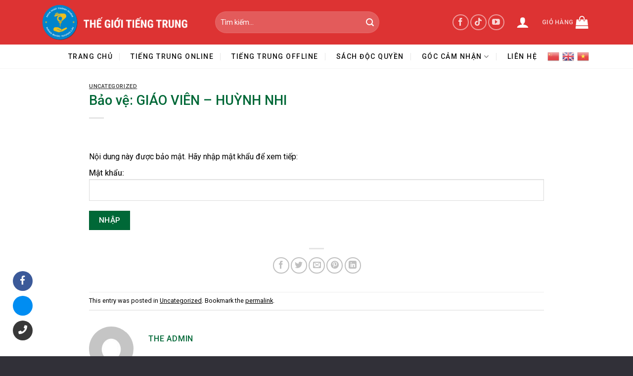

--- FILE ---
content_type: text/html; charset=UTF-8
request_url: https://thegioitiengtrung.vn/giao-vien-huynh-nhi.html
body_size: 13384
content:
<!DOCTYPE html>
<!--[if IE 9 ]> <html lang="vi" class="ie9 loading-site no-js"> <![endif]-->
<!--[if IE 8 ]> <html lang="vi" class="ie8 loading-site no-js"> <![endif]-->
<!--[if (gte IE 9)|!(IE)]><!--><html lang="vi" class="loading-site no-js"> <!--<![endif]-->
<head>
	<meta charset="UTF-8" />
	<link rel="profile" href="https://gmpg.org/xfn/11" />
	<link rel="pingback" href="https://thegioitiengtrung.vn/xmlrpc.php" />

	<script>(function(html){html.className = html.className.replace(/\bno-js\b/,'js')})(document.documentElement);</script>
<title>GIÁO VIÊN &#8211; HUỲNH NHI &#8211; THẾ GIỚI TIẾNG TRUNG</title>
<meta name='robots' content='max-image-preview:large' />
<meta name="viewport" content="width=device-width, initial-scale=1, maximum-scale=1" /><link rel='dns-prefetch' href='//fonts.googleapis.com' />
<link rel="alternate" type="application/rss+xml" title="Dòng thông tin THẾ GIỚI TIẾNG TRUNG &raquo;" href="https://thegioitiengtrung.vn/feed" />
<link rel="alternate" type="application/rss+xml" title="Dòng phản hồi THẾ GIỚI TIẾNG TRUNG &raquo;" href="https://thegioitiengtrung.vn/comments/feed" />
<script type="text/javascript">
/* <![CDATA[ */
window._wpemojiSettings = {"baseUrl":"https:\/\/s.w.org\/images\/core\/emoji\/14.0.0\/72x72\/","ext":".png","svgUrl":"https:\/\/s.w.org\/images\/core\/emoji\/14.0.0\/svg\/","svgExt":".svg","source":{"concatemoji":"https:\/\/thegioitiengtrung.vn\/wp-includes\/js\/wp-emoji-release.min.js?ver=da6082f298e80e5f660437de2bc397c7"}};
/*! This file is auto-generated */
!function(i,n){var o,s,e;function c(e){try{var t={supportTests:e,timestamp:(new Date).valueOf()};sessionStorage.setItem(o,JSON.stringify(t))}catch(e){}}function p(e,t,n){e.clearRect(0,0,e.canvas.width,e.canvas.height),e.fillText(t,0,0);var t=new Uint32Array(e.getImageData(0,0,e.canvas.width,e.canvas.height).data),r=(e.clearRect(0,0,e.canvas.width,e.canvas.height),e.fillText(n,0,0),new Uint32Array(e.getImageData(0,0,e.canvas.width,e.canvas.height).data));return t.every(function(e,t){return e===r[t]})}function u(e,t,n){switch(t){case"flag":return n(e,"\ud83c\udff3\ufe0f\u200d\u26a7\ufe0f","\ud83c\udff3\ufe0f\u200b\u26a7\ufe0f")?!1:!n(e,"\ud83c\uddfa\ud83c\uddf3","\ud83c\uddfa\u200b\ud83c\uddf3")&&!n(e,"\ud83c\udff4\udb40\udc67\udb40\udc62\udb40\udc65\udb40\udc6e\udb40\udc67\udb40\udc7f","\ud83c\udff4\u200b\udb40\udc67\u200b\udb40\udc62\u200b\udb40\udc65\u200b\udb40\udc6e\u200b\udb40\udc67\u200b\udb40\udc7f");case"emoji":return!n(e,"\ud83e\udef1\ud83c\udffb\u200d\ud83e\udef2\ud83c\udfff","\ud83e\udef1\ud83c\udffb\u200b\ud83e\udef2\ud83c\udfff")}return!1}function f(e,t,n){var r="undefined"!=typeof WorkerGlobalScope&&self instanceof WorkerGlobalScope?new OffscreenCanvas(300,150):i.createElement("canvas"),a=r.getContext("2d",{willReadFrequently:!0}),o=(a.textBaseline="top",a.font="600 32px Arial",{});return e.forEach(function(e){o[e]=t(a,e,n)}),o}function t(e){var t=i.createElement("script");t.src=e,t.defer=!0,i.head.appendChild(t)}"undefined"!=typeof Promise&&(o="wpEmojiSettingsSupports",s=["flag","emoji"],n.supports={everything:!0,everythingExceptFlag:!0},e=new Promise(function(e){i.addEventListener("DOMContentLoaded",e,{once:!0})}),new Promise(function(t){var n=function(){try{var e=JSON.parse(sessionStorage.getItem(o));if("object"==typeof e&&"number"==typeof e.timestamp&&(new Date).valueOf()<e.timestamp+604800&&"object"==typeof e.supportTests)return e.supportTests}catch(e){}return null}();if(!n){if("undefined"!=typeof Worker&&"undefined"!=typeof OffscreenCanvas&&"undefined"!=typeof URL&&URL.createObjectURL&&"undefined"!=typeof Blob)try{var e="postMessage("+f.toString()+"("+[JSON.stringify(s),u.toString(),p.toString()].join(",")+"));",r=new Blob([e],{type:"text/javascript"}),a=new Worker(URL.createObjectURL(r),{name:"wpTestEmojiSupports"});return void(a.onmessage=function(e){c(n=e.data),a.terminate(),t(n)})}catch(e){}c(n=f(s,u,p))}t(n)}).then(function(e){for(var t in e)n.supports[t]=e[t],n.supports.everything=n.supports.everything&&n.supports[t],"flag"!==t&&(n.supports.everythingExceptFlag=n.supports.everythingExceptFlag&&n.supports[t]);n.supports.everythingExceptFlag=n.supports.everythingExceptFlag&&!n.supports.flag,n.DOMReady=!1,n.readyCallback=function(){n.DOMReady=!0}}).then(function(){return e}).then(function(){var e;n.supports.everything||(n.readyCallback(),(e=n.source||{}).concatemoji?t(e.concatemoji):e.wpemoji&&e.twemoji&&(t(e.twemoji),t(e.wpemoji)))}))}((window,document),window._wpemojiSettings);
/* ]]> */
</script>
<style id='wp-emoji-styles-inline-css' type='text/css'>

	img.wp-smiley, img.emoji {
		display: inline !important;
		border: none !important;
		box-shadow: none !important;
		height: 1em !important;
		width: 1em !important;
		margin: 0 0.07em !important;
		vertical-align: -0.1em !important;
		background: none !important;
		padding: 0 !important;
	}
</style>
<link rel='stylesheet' id='wp-block-library-css' href='https://thegioitiengtrung.vn/wp-includes/css/dist/block-library/style.min.css?ver=da6082f298e80e5f660437de2bc397c7' type='text/css' media='all' />
<link rel='stylesheet' id='wc-block-style-css' href='https://thegioitiengtrung.vn/wp-content/plugins/woocommerce/packages/woocommerce-blocks/build/style.css?ver=2.3.0' type='text/css' media='all' />
<style id='classic-theme-styles-inline-css' type='text/css'>
/*! This file is auto-generated */
.wp-block-button__link{color:#fff;background-color:#32373c;border-radius:9999px;box-shadow:none;text-decoration:none;padding:calc(.667em + 2px) calc(1.333em + 2px);font-size:1.125em}.wp-block-file__button{background:#32373c;color:#fff;text-decoration:none}
</style>
<style id='global-styles-inline-css' type='text/css'>
body{--wp--preset--color--black: #000000;--wp--preset--color--cyan-bluish-gray: #abb8c3;--wp--preset--color--white: #ffffff;--wp--preset--color--pale-pink: #f78da7;--wp--preset--color--vivid-red: #cf2e2e;--wp--preset--color--luminous-vivid-orange: #ff6900;--wp--preset--color--luminous-vivid-amber: #fcb900;--wp--preset--color--light-green-cyan: #7bdcb5;--wp--preset--color--vivid-green-cyan: #00d084;--wp--preset--color--pale-cyan-blue: #8ed1fc;--wp--preset--color--vivid-cyan-blue: #0693e3;--wp--preset--color--vivid-purple: #9b51e0;--wp--preset--gradient--vivid-cyan-blue-to-vivid-purple: linear-gradient(135deg,rgba(6,147,227,1) 0%,rgb(155,81,224) 100%);--wp--preset--gradient--light-green-cyan-to-vivid-green-cyan: linear-gradient(135deg,rgb(122,220,180) 0%,rgb(0,208,130) 100%);--wp--preset--gradient--luminous-vivid-amber-to-luminous-vivid-orange: linear-gradient(135deg,rgba(252,185,0,1) 0%,rgba(255,105,0,1) 100%);--wp--preset--gradient--luminous-vivid-orange-to-vivid-red: linear-gradient(135deg,rgba(255,105,0,1) 0%,rgb(207,46,46) 100%);--wp--preset--gradient--very-light-gray-to-cyan-bluish-gray: linear-gradient(135deg,rgb(238,238,238) 0%,rgb(169,184,195) 100%);--wp--preset--gradient--cool-to-warm-spectrum: linear-gradient(135deg,rgb(74,234,220) 0%,rgb(151,120,209) 20%,rgb(207,42,186) 40%,rgb(238,44,130) 60%,rgb(251,105,98) 80%,rgb(254,248,76) 100%);--wp--preset--gradient--blush-light-purple: linear-gradient(135deg,rgb(255,206,236) 0%,rgb(152,150,240) 100%);--wp--preset--gradient--blush-bordeaux: linear-gradient(135deg,rgb(254,205,165) 0%,rgb(254,45,45) 50%,rgb(107,0,62) 100%);--wp--preset--gradient--luminous-dusk: linear-gradient(135deg,rgb(255,203,112) 0%,rgb(199,81,192) 50%,rgb(65,88,208) 100%);--wp--preset--gradient--pale-ocean: linear-gradient(135deg,rgb(255,245,203) 0%,rgb(182,227,212) 50%,rgb(51,167,181) 100%);--wp--preset--gradient--electric-grass: linear-gradient(135deg,rgb(202,248,128) 0%,rgb(113,206,126) 100%);--wp--preset--gradient--midnight: linear-gradient(135deg,rgb(2,3,129) 0%,rgb(40,116,252) 100%);--wp--preset--font-size--small: 13px;--wp--preset--font-size--medium: 20px;--wp--preset--font-size--large: 36px;--wp--preset--font-size--x-large: 42px;--wp--preset--spacing--20: 0.44rem;--wp--preset--spacing--30: 0.67rem;--wp--preset--spacing--40: 1rem;--wp--preset--spacing--50: 1.5rem;--wp--preset--spacing--60: 2.25rem;--wp--preset--spacing--70: 3.38rem;--wp--preset--spacing--80: 5.06rem;--wp--preset--shadow--natural: 6px 6px 9px rgba(0, 0, 0, 0.2);--wp--preset--shadow--deep: 12px 12px 50px rgba(0, 0, 0, 0.4);--wp--preset--shadow--sharp: 6px 6px 0px rgba(0, 0, 0, 0.2);--wp--preset--shadow--outlined: 6px 6px 0px -3px rgba(255, 255, 255, 1), 6px 6px rgba(0, 0, 0, 1);--wp--preset--shadow--crisp: 6px 6px 0px rgba(0, 0, 0, 1);}:where(.is-layout-flex){gap: 0.5em;}:where(.is-layout-grid){gap: 0.5em;}body .is-layout-flow > .alignleft{float: left;margin-inline-start: 0;margin-inline-end: 2em;}body .is-layout-flow > .alignright{float: right;margin-inline-start: 2em;margin-inline-end: 0;}body .is-layout-flow > .aligncenter{margin-left: auto !important;margin-right: auto !important;}body .is-layout-constrained > .alignleft{float: left;margin-inline-start: 0;margin-inline-end: 2em;}body .is-layout-constrained > .alignright{float: right;margin-inline-start: 2em;margin-inline-end: 0;}body .is-layout-constrained > .aligncenter{margin-left: auto !important;margin-right: auto !important;}body .is-layout-constrained > :where(:not(.alignleft):not(.alignright):not(.alignfull)){max-width: var(--wp--style--global--content-size);margin-left: auto !important;margin-right: auto !important;}body .is-layout-constrained > .alignwide{max-width: var(--wp--style--global--wide-size);}body .is-layout-flex{display: flex;}body .is-layout-flex{flex-wrap: wrap;align-items: center;}body .is-layout-flex > *{margin: 0;}body .is-layout-grid{display: grid;}body .is-layout-grid > *{margin: 0;}:where(.wp-block-columns.is-layout-flex){gap: 2em;}:where(.wp-block-columns.is-layout-grid){gap: 2em;}:where(.wp-block-post-template.is-layout-flex){gap: 1.25em;}:where(.wp-block-post-template.is-layout-grid){gap: 1.25em;}.has-black-color{color: var(--wp--preset--color--black) !important;}.has-cyan-bluish-gray-color{color: var(--wp--preset--color--cyan-bluish-gray) !important;}.has-white-color{color: var(--wp--preset--color--white) !important;}.has-pale-pink-color{color: var(--wp--preset--color--pale-pink) !important;}.has-vivid-red-color{color: var(--wp--preset--color--vivid-red) !important;}.has-luminous-vivid-orange-color{color: var(--wp--preset--color--luminous-vivid-orange) !important;}.has-luminous-vivid-amber-color{color: var(--wp--preset--color--luminous-vivid-amber) !important;}.has-light-green-cyan-color{color: var(--wp--preset--color--light-green-cyan) !important;}.has-vivid-green-cyan-color{color: var(--wp--preset--color--vivid-green-cyan) !important;}.has-pale-cyan-blue-color{color: var(--wp--preset--color--pale-cyan-blue) !important;}.has-vivid-cyan-blue-color{color: var(--wp--preset--color--vivid-cyan-blue) !important;}.has-vivid-purple-color{color: var(--wp--preset--color--vivid-purple) !important;}.has-black-background-color{background-color: var(--wp--preset--color--black) !important;}.has-cyan-bluish-gray-background-color{background-color: var(--wp--preset--color--cyan-bluish-gray) !important;}.has-white-background-color{background-color: var(--wp--preset--color--white) !important;}.has-pale-pink-background-color{background-color: var(--wp--preset--color--pale-pink) !important;}.has-vivid-red-background-color{background-color: var(--wp--preset--color--vivid-red) !important;}.has-luminous-vivid-orange-background-color{background-color: var(--wp--preset--color--luminous-vivid-orange) !important;}.has-luminous-vivid-amber-background-color{background-color: var(--wp--preset--color--luminous-vivid-amber) !important;}.has-light-green-cyan-background-color{background-color: var(--wp--preset--color--light-green-cyan) !important;}.has-vivid-green-cyan-background-color{background-color: var(--wp--preset--color--vivid-green-cyan) !important;}.has-pale-cyan-blue-background-color{background-color: var(--wp--preset--color--pale-cyan-blue) !important;}.has-vivid-cyan-blue-background-color{background-color: var(--wp--preset--color--vivid-cyan-blue) !important;}.has-vivid-purple-background-color{background-color: var(--wp--preset--color--vivid-purple) !important;}.has-black-border-color{border-color: var(--wp--preset--color--black) !important;}.has-cyan-bluish-gray-border-color{border-color: var(--wp--preset--color--cyan-bluish-gray) !important;}.has-white-border-color{border-color: var(--wp--preset--color--white) !important;}.has-pale-pink-border-color{border-color: var(--wp--preset--color--pale-pink) !important;}.has-vivid-red-border-color{border-color: var(--wp--preset--color--vivid-red) !important;}.has-luminous-vivid-orange-border-color{border-color: var(--wp--preset--color--luminous-vivid-orange) !important;}.has-luminous-vivid-amber-border-color{border-color: var(--wp--preset--color--luminous-vivid-amber) !important;}.has-light-green-cyan-border-color{border-color: var(--wp--preset--color--light-green-cyan) !important;}.has-vivid-green-cyan-border-color{border-color: var(--wp--preset--color--vivid-green-cyan) !important;}.has-pale-cyan-blue-border-color{border-color: var(--wp--preset--color--pale-cyan-blue) !important;}.has-vivid-cyan-blue-border-color{border-color: var(--wp--preset--color--vivid-cyan-blue) !important;}.has-vivid-purple-border-color{border-color: var(--wp--preset--color--vivid-purple) !important;}.has-vivid-cyan-blue-to-vivid-purple-gradient-background{background: var(--wp--preset--gradient--vivid-cyan-blue-to-vivid-purple) !important;}.has-light-green-cyan-to-vivid-green-cyan-gradient-background{background: var(--wp--preset--gradient--light-green-cyan-to-vivid-green-cyan) !important;}.has-luminous-vivid-amber-to-luminous-vivid-orange-gradient-background{background: var(--wp--preset--gradient--luminous-vivid-amber-to-luminous-vivid-orange) !important;}.has-luminous-vivid-orange-to-vivid-red-gradient-background{background: var(--wp--preset--gradient--luminous-vivid-orange-to-vivid-red) !important;}.has-very-light-gray-to-cyan-bluish-gray-gradient-background{background: var(--wp--preset--gradient--very-light-gray-to-cyan-bluish-gray) !important;}.has-cool-to-warm-spectrum-gradient-background{background: var(--wp--preset--gradient--cool-to-warm-spectrum) !important;}.has-blush-light-purple-gradient-background{background: var(--wp--preset--gradient--blush-light-purple) !important;}.has-blush-bordeaux-gradient-background{background: var(--wp--preset--gradient--blush-bordeaux) !important;}.has-luminous-dusk-gradient-background{background: var(--wp--preset--gradient--luminous-dusk) !important;}.has-pale-ocean-gradient-background{background: var(--wp--preset--gradient--pale-ocean) !important;}.has-electric-grass-gradient-background{background: var(--wp--preset--gradient--electric-grass) !important;}.has-midnight-gradient-background{background: var(--wp--preset--gradient--midnight) !important;}.has-small-font-size{font-size: var(--wp--preset--font-size--small) !important;}.has-medium-font-size{font-size: var(--wp--preset--font-size--medium) !important;}.has-large-font-size{font-size: var(--wp--preset--font-size--large) !important;}.has-x-large-font-size{font-size: var(--wp--preset--font-size--x-large) !important;}
.wp-block-navigation a:where(:not(.wp-element-button)){color: inherit;}
:where(.wp-block-post-template.is-layout-flex){gap: 1.25em;}:where(.wp-block-post-template.is-layout-grid){gap: 1.25em;}
:where(.wp-block-columns.is-layout-flex){gap: 2em;}:where(.wp-block-columns.is-layout-grid){gap: 2em;}
.wp-block-pullquote{font-size: 1.5em;line-height: 1.6;}
</style>
<link rel='stylesheet' id='contact-form-7-css' href='https://thegioitiengtrung.vn/wp-content/plugins/contact-form-7/includes/css/styles.css?ver=5.9.4' type='text/css' media='all' />
<style id='woocommerce-inline-inline-css' type='text/css'>
.woocommerce form .form-row .required { visibility: visible; }
</style>
<link rel='stylesheet' id='flatsome-icons-css' href='https://thegioitiengtrung.vn/wp-content/themes/flatsome/assets/css/fl-icons.css?ver=3.12' type='text/css' media='all' />
<link rel='stylesheet' id='flatsome-main-css' href='https://thegioitiengtrung.vn/wp-content/themes/flatsome/assets/css/flatsome.css?ver=3.13.3' type='text/css' media='all' />
<link rel='stylesheet' id='flatsome-shop-css' href='https://thegioitiengtrung.vn/wp-content/themes/flatsome/assets/css/flatsome-shop.css?ver=3.13.3' type='text/css' media='all' />
<link rel='stylesheet' id='flatsome-style-css' href='https://thegioitiengtrung.vn/wp-content/themes/flatsome-child/style.css?ver=3.0' type='text/css' media='all' />
<link rel='stylesheet' id='flatsome-googlefonts-css' href='//fonts.googleapis.com/css?family=Roboto%3Aregular%2C500%2Cregular%2C500%7CDancing+Script%3Aregular%2Cregular&#038;display=swap&#038;ver=3.9' type='text/css' media='all' />
<script type="text/javascript" src="https://thegioitiengtrung.vn/wp-includes/js/jquery/jquery.min.js?ver=3.7.1" id="jquery-core-js"></script>
<script type="text/javascript" src="https://thegioitiengtrung.vn/wp-includes/js/jquery/jquery-migrate.min.js?ver=3.4.1" id="jquery-migrate-js"></script>
<link rel="https://api.w.org/" href="https://thegioitiengtrung.vn/wp-json/" /><link rel="alternate" type="application/json" href="https://thegioitiengtrung.vn/wp-json/wp/v2/posts/3320" /><link rel="canonical" href="https://thegioitiengtrung.vn/giao-vien-huynh-nhi.html" />
<link rel="alternate" type="application/json+oembed" href="https://thegioitiengtrung.vn/wp-json/oembed/1.0/embed?url=https%3A%2F%2Fthegioitiengtrung.vn%2Fgiao-vien-huynh-nhi.html" />
<link rel="alternate" type="text/xml+oembed" href="https://thegioitiengtrung.vn/wp-json/oembed/1.0/embed?url=https%3A%2F%2Fthegioitiengtrung.vn%2Fgiao-vien-huynh-nhi.html&#038;format=xml" />
<style>.bg{opacity: 0; transition: opacity 1s; -webkit-transition: opacity 1s;} .bg-loaded{opacity: 1;}</style><!--[if IE]><link rel="stylesheet" type="text/css" href="https://thegioitiengtrung.vn/wp-content/themes/flatsome/assets/css/ie-fallback.css"><script src="//cdnjs.cloudflare.com/ajax/libs/html5shiv/3.6.1/html5shiv.js"></script><script>var head = document.getElementsByTagName('head')[0],style = document.createElement('style');style.type = 'text/css';style.styleSheet.cssText = ':before,:after{content:none !important';head.appendChild(style);setTimeout(function(){head.removeChild(style);}, 0);</script><script src="https://thegioitiengtrung.vn/wp-content/themes/flatsome/assets/libs/ie-flexibility.js"></script><![endif]-->	<noscript><style>.woocommerce-product-gallery{ opacity: 1 !important; }</style></noscript>
	<style id="custom-css" type="text/css">:root {--primary-color: #006837;}.full-width .ubermenu-nav, .container, .row{max-width: 1140px}.row.row-collapse{max-width: 1110px}.row.row-small{max-width: 1132.5px}.row.row-large{max-width: 1170px}.header-main{height: 90px}#logo img{max-height: 90px}#logo{width:300px;}.header-bottom{min-height: 45px}.header-top{min-height: 20px}.transparent .header-main{height: 30px}.transparent #logo img{max-height: 30px}.has-transparent + .page-title:first-of-type,.has-transparent + #main > .page-title,.has-transparent + #main > div > .page-title,.has-transparent + #main .page-header-wrapper:first-of-type .page-title{padding-top: 80px;}.header.show-on-scroll,.stuck .header-main{height:70px!important}.stuck #logo img{max-height: 70px!important}.search-form{ width: 70%;}.header-bg-color, .header-wrapper {background-color: #dd3333}.header-bottom {background-color: #ffffff}.stuck .header-main .nav > li > a{line-height: 50px }.header-bottom-nav > li > a{line-height: 28px }@media (max-width: 549px) {.header-main{height: 70px}#logo img{max-height: 70px}}.nav-dropdown-has-arrow.nav-dropdown-has-border li.has-dropdown:before{border-bottom-color: #FFFFFF;}.nav .nav-dropdown{border-color: #FFFFFF }.nav-dropdown{font-size:100%}.header-top{background-color:rgba(94,94,94,0.42)!important;}/* Color */.accordion-title.active, .has-icon-bg .icon .icon-inner,.logo a, .primary.is-underline, .primary.is-link, .badge-outline .badge-inner, .nav-outline > li.active> a,.nav-outline >li.active > a, .cart-icon strong,[data-color='primary'], .is-outline.primary{color: #006837;}/* Color !important */[data-text-color="primary"]{color: #006837!important;}/* Background Color */[data-text-bg="primary"]{background-color: #006837;}/* Background */.scroll-to-bullets a,.featured-title, .label-new.menu-item > a:after, .nav-pagination > li > .current,.nav-pagination > li > span:hover,.nav-pagination > li > a:hover,.has-hover:hover .badge-outline .badge-inner,button[type="submit"], .button.wc-forward:not(.checkout):not(.checkout-button), .button.submit-button, .button.primary:not(.is-outline),.featured-table .title,.is-outline:hover, .has-icon:hover .icon-label,.nav-dropdown-bold .nav-column li > a:hover, .nav-dropdown.nav-dropdown-bold > li > a:hover, .nav-dropdown-bold.dark .nav-column li > a:hover, .nav-dropdown.nav-dropdown-bold.dark > li > a:hover, .is-outline:hover, .tagcloud a:hover,.grid-tools a, input[type='submit']:not(.is-form), .box-badge:hover .box-text, input.button.alt,.nav-box > li > a:hover,.nav-box > li.active > a,.nav-pills > li.active > a ,.current-dropdown .cart-icon strong, .cart-icon:hover strong, .nav-line-bottom > li > a:before, .nav-line-grow > li > a:before, .nav-line > li > a:before,.banner, .header-top, .slider-nav-circle .flickity-prev-next-button:hover svg, .slider-nav-circle .flickity-prev-next-button:hover .arrow, .primary.is-outline:hover, .button.primary:not(.is-outline), input[type='submit'].primary, input[type='submit'].primary, input[type='reset'].button, input[type='button'].primary, .badge-inner{background-color: #006837;}/* Border */.nav-vertical.nav-tabs > li.active > a,.scroll-to-bullets a.active,.nav-pagination > li > .current,.nav-pagination > li > span:hover,.nav-pagination > li > a:hover,.has-hover:hover .badge-outline .badge-inner,.accordion-title.active,.featured-table,.is-outline:hover, .tagcloud a:hover,blockquote, .has-border, .cart-icon strong:after,.cart-icon strong,.blockUI:before, .processing:before,.loading-spin, .slider-nav-circle .flickity-prev-next-button:hover svg, .slider-nav-circle .flickity-prev-next-button:hover .arrow, .primary.is-outline:hover{border-color: #006837}.nav-tabs > li.active > a{border-top-color: #006837}.widget_shopping_cart_content .blockUI.blockOverlay:before { border-left-color: #006837 }.woocommerce-checkout-review-order .blockUI.blockOverlay:before { border-left-color: #006837 }/* Fill */.slider .flickity-prev-next-button:hover svg,.slider .flickity-prev-next-button:hover .arrow{fill: #006837;}/* Background Color */[data-icon-label]:after, .secondary.is-underline:hover,.secondary.is-outline:hover,.icon-label,.button.secondary:not(.is-outline),.button.alt:not(.is-outline), .badge-inner.on-sale, .button.checkout, .single_add_to_cart_button, .current .breadcrumb-step{ background-color:#006837; }[data-text-bg="secondary"]{background-color: #006837;}/* Color */.secondary.is-underline,.secondary.is-link, .secondary.is-outline,.stars a.active, .star-rating:before, .woocommerce-page .star-rating:before,.star-rating span:before, .color-secondary{color: #006837}/* Color !important */[data-text-color="secondary"]{color: #006837!important;}/* Border */.secondary.is-outline:hover{border-color:#006837}.success.is-underline:hover,.success.is-outline:hover,.success{background-color: #006837}.success-color, .success.is-link, .success.is-outline{color: #006837;}.success-border{border-color: #006837!important;}/* Color !important */[data-text-color="success"]{color: #006837!important;}/* Background Color */[data-text-bg="success"]{background-color: #006837;}@media screen and (max-width: 549px){body{font-size: 100%;}}body{font-family:"Roboto", sans-serif}body{font-weight: 0}body{color: #000000}.nav > li > a {font-family:"Roboto", sans-serif;}.mobile-sidebar-levels-2 .nav > li > ul > li > a {font-family:"Roboto", sans-serif;}.nav > li > a {font-weight: 500;}.mobile-sidebar-levels-2 .nav > li > ul > li > a {font-weight: 500;}h1,h2,h3,h4,h5,h6,.heading-font, .off-canvas-center .nav-sidebar.nav-vertical > li > a{font-family: "Roboto", sans-serif;}h1,h2,h3,h4,h5,h6,.heading-font,.banner h1,.banner h2{font-weight: 500;}h1,h2,h3,h4,h5,h6,.heading-font{color: #006837;}.alt-font{font-family: "Dancing Script", sans-serif;}.alt-font{font-weight: 0!important;}.header:not(.transparent) .header-bottom-nav.nav > li > a{color: #111111;}.header:not(.transparent) .header-bottom-nav.nav > li > a:hover,.header:not(.transparent) .header-bottom-nav.nav > li.active > a,.header:not(.transparent) .header-bottom-nav.nav > li.current > a,.header:not(.transparent) .header-bottom-nav.nav > li > a.active,.header:not(.transparent) .header-bottom-nav.nav > li > a.current{color: #000000;}.header-bottom-nav.nav-line-bottom > li > a:before,.header-bottom-nav.nav-line-grow > li > a:before,.header-bottom-nav.nav-line > li > a:before,.header-bottom-nav.nav-box > li > a:hover,.header-bottom-nav.nav-box > li.active > a,.header-bottom-nav.nav-pills > li > a:hover,.header-bottom-nav.nav-pills > li.active > a{color:#FFF!important;background-color: #000000;}a{color: #000000;}a:hover{color: #000000;}.tagcloud a:hover{border-color: #000000;background-color: #000000;}.widget a{color: #000000;}.widget a:hover{color: #000000;}.widget .tagcloud a:hover{border-color: #000000; background-color: #000000;}@media screen and (min-width: 550px){.products .box-vertical .box-image{min-width: 300px!important;width: 300px!important;}}.header-main .social-icons,.header-main .cart-icon strong,.header-main .menu-title,.header-main .header-button > .button.is-outline,.header-main .nav > li > a > i:not(.icon-angle-down){color: #ffffff!important;}.header-main .header-button > .button.is-outline,.header-main .cart-icon strong:after,.header-main .cart-icon strong{border-color: #ffffff!important;}.header-main .header-button > .button:not(.is-outline){background-color: #ffffff!important;}.header-main .current-dropdown .cart-icon strong,.header-main .header-button > .button:hover,.header-main .header-button > .button:hover i,.header-main .header-button > .button:hover span{color:#FFF!important;}.header-main .menu-title:hover,.header-main .social-icons a:hover,.header-main .header-button > .button.is-outline:hover,.header-main .nav > li > a:hover > i:not(.icon-angle-down){color: #ffffff!important;}.header-main .current-dropdown .cart-icon strong,.header-main .header-button > .button:hover{background-color: #ffffff!important;}.header-main .current-dropdown .cart-icon strong:after,.header-main .current-dropdown .cart-icon strong,.header-main .header-button > .button:hover{border-color: #ffffff!important;}.footer-1{background-color: #5b5b5b}.footer-2{background-color: #5b5b5b}.absolute-footer, html{background-color: #313038}.label-new.menu-item > a:after{content:"New";}.label-hot.menu-item > a:after{content:"Hot";}.label-sale.menu-item > a:after{content:"Sale";}.label-popular.menu-item > a:after{content:"Popular";}</style>	<link rel="stylesheet" href="https://use.fontawesome.com/releases/v5.7.2/css/all.css">
</head>

<body data-rsssl=1 class="post-template-default single single-post postid-3320 single-format-standard theme-flatsome woocommerce-no-js lightbox nav-dropdown-has-arrow nav-dropdown-has-shadow nav-dropdown-has-border">


<a class="skip-link screen-reader-text" href="#main">Skip to content</a>

<div id="wrapper">

	
	<header id="header" class="header has-sticky sticky-jump">
		<div class="header-wrapper">
			<div id="masthead" class="header-main nav-dark">
      <div class="header-inner flex-row container logo-left medium-logo-center" role="navigation">

          <!-- Logo -->
          <div id="logo" class="flex-col logo">
            <!-- Header logo -->
<a href="https://thegioitiengtrung.vn/" title="THẾ GIỚI TIẾNG TRUNG - CHUYÊN DẠY TIẾNG TRUNG" rel="home">
    <img width="300" height="90" src="https://www.thegioitiengtrung.vn/wp-content/uploads/2023/02/logo-new.png" class="header_logo header-logo" alt="THẾ GIỚI TIẾNG TRUNG"/><img  width="300" height="90" src="https://www.thegioitiengtrung.vn/wp-content/uploads/2023/02/logo-new.png" class="header-logo-dark" alt="THẾ GIỚI TIẾNG TRUNG"/></a>
          </div>

          <!-- Mobile Left Elements -->
          <div class="flex-col show-for-medium flex-left">
            <ul class="mobile-nav nav nav-left ">
              <li class="nav-icon has-icon">
  		<a href="#" data-open="#main-menu" data-pos="left" data-bg="main-menu-overlay" data-color="" class="is-small" aria-label="Menu" aria-controls="main-menu" aria-expanded="false">
		
		  <i class="icon-menu" ></i>
		  		</a>
	</li>            </ul>
          </div>

          <!-- Left Elements -->
          <div class="flex-col hide-for-medium flex-left
            flex-grow">
            <ul class="header-nav header-nav-main nav nav-left  nav-spacing-large nav-uppercase" >
              <li class="header-search-form search-form html relative has-icon">
	<div class="header-search-form-wrapper">
		<div class="searchform-wrapper ux-search-box relative form-flat is-normal"><form role="search" method="get" class="searchform" action="https://thegioitiengtrung.vn/">
	<div class="flex-row relative">
						<div class="flex-col flex-grow">
			<label class="screen-reader-text" for="woocommerce-product-search-field-0">Tìm kiếm:</label>
			<input type="search" id="woocommerce-product-search-field-0" class="search-field mb-0" placeholder="Tìm kiếm&hellip;" value="" name="s" />
			<input type="hidden" name="post_type" value="product" />
					</div>
		<div class="flex-col">
			<button type="submit" value="Tìm kiếm" class="ux-search-submit submit-button secondary button icon mb-0" aria-label="Submit">
				<i class="icon-search" ></i>			</button>
		</div>
	</div>
	<div class="live-search-results text-left z-top"></div>
</form>
</div>	</div>
</li>            </ul>
          </div>

          <!-- Right Elements -->
          <div class="flex-col hide-for-medium flex-right">
            <ul class="header-nav header-nav-main nav nav-right  nav-spacing-large nav-uppercase">
              <li class="html header-social-icons ml-0">
	<div class="social-icons follow-icons" ><a href="https://www.facebook.com/tiengtrungonlinekhongkho.hovantan" target="_blank" data-label="Facebook"  rel="noopener noreferrer nofollow" class="icon button circle is-outline facebook tooltip" title="Follow on Facebook"><i class="icon-facebook" ></i></a><a href="https://tiktok.com/@hoanguthanhnhan" target="_blank" rel="noopener noreferrer nofollow" data-label="TikTok" class="icon button circle is-outline tiktok tooltip" title="Follow on TikTok"><i class="icon-tiktok" ></i></a><a href="https://www.youtube.com/channel/UCqb6ioIa-JZCpcsMbUl228w/videos?view_as=subscriber" target="_blank" rel="noopener noreferrer nofollow" data-label="YouTube" class="icon button circle is-outline  youtube tooltip" title="Follow on YouTube"><i class="icon-youtube" ></i></a></div></li><li class="account-item has-icon
    "
>

<a href="https://thegioitiengtrung.vn/dtnvtv"
    class="nav-top-link nav-top-not-logged-in is-small"
    data-open="#login-form-popup"  >
  <i class="icon-user" ></i>
</a>



</li>
<li class="cart-item has-icon has-dropdown">

<a href="https://thegioitiengtrung.vn/gio-hang" title="Giỏ hàng" class="header-cart-link is-small">


<span class="header-cart-title">
   Giỏ hàng     </span>

    <i class="icon-shopping-bag"
    data-icon-label="0">
  </i>
  </a>

 <ul class="nav-dropdown nav-dropdown-default dropdown-uppercase">
    <li class="html widget_shopping_cart">
      <div class="widget_shopping_cart_content">
        

	<p class="woocommerce-mini-cart__empty-message">Chưa có sản phẩm trong giỏ hàng.</p>


      </div>
    </li>
     </ul>

</li>
            </ul>
          </div>

          <!-- Mobile Right Elements -->
          <div class="flex-col show-for-medium flex-right">
            <ul class="mobile-nav nav nav-right ">
              <li class="cart-item has-icon">

      <a href="https://thegioitiengtrung.vn/gio-hang" class="header-cart-link off-canvas-toggle nav-top-link is-small" data-open="#cart-popup" data-class="off-canvas-cart" title="Giỏ hàng" data-pos="right">
  
    <i class="icon-shopping-bag"
    data-icon-label="0">
  </i>
  </a>


  <!-- Cart Sidebar Popup -->
  <div id="cart-popup" class="mfp-hide widget_shopping_cart">
  <div class="cart-popup-inner inner-padding">
      <div class="cart-popup-title text-center">
          <h4 class="uppercase">Giỏ hàng</h4>
          <div class="is-divider"></div>
      </div>
      <div class="widget_shopping_cart_content">
          

	<p class="woocommerce-mini-cart__empty-message">Chưa có sản phẩm trong giỏ hàng.</p>


      </div>
             <div class="cart-sidebar-content relative"></div>  </div>
  </div>

</li>
            </ul>
          </div>

      </div>
     
      </div><div id="wide-nav" class="header-bottom wide-nav flex-has-center hide-for-medium">
    <div class="flex-row container">

                        <div class="flex-col hide-for-medium flex-left">
                <ul class="nav header-nav header-bottom-nav nav-left  nav-divided nav-size-medium nav-spacing-medium nav-uppercase">
                                    </ul>
            </div>
            
                        <div class="flex-col hide-for-medium flex-center">
                <ul class="nav header-nav header-bottom-nav nav-center  nav-divided nav-size-medium nav-spacing-medium nav-uppercase">
                    <li id="menu-item-24" class="menu-item menu-item-type-post_type menu-item-object-page menu-item-home menu-item-24 menu-item-design-default"><a href="https://thegioitiengtrung.vn/" class="nav-top-link">Trang chủ</a></li>
<li id="menu-item-3234" class="menu-item menu-item-type-post_type menu-item-object-page menu-item-3234 menu-item-design-default"><a href="https://thegioitiengtrung.vn/tieng-trung-online" class="nav-top-link">TIẾNG TRUNG ONLINE</a></li>
<li id="menu-item-3189" class="menu-item menu-item-type-custom menu-item-object-custom menu-item-3189 menu-item-design-default"><a target="_blank" rel="noopener noreferrer" href="https://hoanguthanhnhan.com/lich-khai-giang" class="nav-top-link">TIẾNG TRUNG OFFLINE</a></li>
<li id="menu-item-3833" class="menu-item menu-item-type-custom menu-item-object-custom menu-item-3833 menu-item-design-default"><a target="_blank" rel="noopener noreferrer" href="https://hoanguthanhnhan.com/san-pham-doc-quyen" class="nav-top-link">SÁCH ĐỘC QUYỀN</a></li>
<li id="menu-item-3659" class="menu-item menu-item-type-taxonomy menu-item-object-category menu-item-has-children menu-item-3659 menu-item-design-default has-dropdown"><a href="https://thegioitiengtrung.vn/category/goc-cam-nhan" class="nav-top-link">Góc cảm nhận<i class="icon-angle-down" ></i></a>
<ul class="sub-menu nav-dropdown nav-dropdown-default dropdown-uppercase">
	<li id="menu-item-3137" class="menu-item menu-item-type-post_type menu-item-object-page menu-item-3137"><a href="https://thegioitiengtrung.vn/dtnvtv">ĐTNV</a></li>
	<li id="menu-item-3521" class="menu-item menu-item-type-post_type menu-item-object-page menu-item-3521"><a href="https://thegioitiengtrung.vn/dtgv">ĐTGV</a></li>
	<li id="menu-item-3657" class="menu-item menu-item-type-taxonomy menu-item-object-category menu-item-3657"><a href="https://thegioitiengtrung.vn/category/profile-giao-vien">HSGV</a></li>
</ul>
</li>
<li id="menu-item-27" class="menu-item menu-item-type-post_type menu-item-object-page menu-item-27 menu-item-design-default"><a href="https://thegioitiengtrung.vn/lien-he" class="nav-top-link">Liên hệ</a></li>
                </ul>
            </div>
            
                        <div class="flex-col hide-for-medium flex-right flex-grow">
              <ul class="nav header-nav header-bottom-nav nav-right  nav-divided nav-size-medium nav-spacing-medium nav-uppercase">
                   <li class="html custom html_topbar_left"><div class="gtranslate_wrapper" id="gt-wrapper-86794589"></div></li>              </ul>
            </div>
            
            
    </div>
</div>

<div class="header-bg-container fill"><div class="header-bg-image fill"></div><div class="header-bg-color fill"></div></div>		</div>
	</header>

	
	<main id="main" class="">

<div id="content" class="blog-wrapper blog-single page-wrapper">
	
<div class="row align-center">
	<div class="large-10 col">
	
	


<article id="post-3320" class="post-3320 post type-post status-publish format-standard post-password-required hentry category-uncategorized">
	<div class="article-inner ">
		<header class="entry-header">
	<div class="entry-header-text entry-header-text-top text-left">
		<h6 class="entry-category is-xsmall">
	<a href="https://thegioitiengtrung.vn/category/uncategorized" rel="category tag">Uncategorized</a></h6>

<h1 class="entry-title">Bảo vệ: GIÁO VIÊN &#8211; HUỲNH NHI</h1>
<div class="entry-divider is-divider small"></div>

	</div>
				</header>
		<div class="entry-content single-page">

	<form action="https://thegioitiengtrung.vn/wp-login.php?action=postpass" class="post-password-form" method="post">
<p>Nội dung này được bảo mật. Hãy nhập mật khẩu để xem tiếp:</p>
<p><label for="pwbox-3320">Mật khẩu: <input name="post_password" id="pwbox-3320" type="password" spellcheck="false" size="20" /></label> <input type="submit" name="Submit" value="Nhập" /></p>
</form>

	
	<div class="blog-share text-center"><div class="is-divider medium"></div><div class="social-icons share-icons share-row relative" ><a href="whatsapp://send?text=B%E1%BA%A3o%20v%E1%BB%87%3A%20GI%C3%81O%20VI%C3%8AN%20%26%238211%3B%20HU%E1%BB%B2NH%20NHI - https://thegioitiengtrung.vn/giao-vien-huynh-nhi.html" data-action="share/whatsapp/share" class="icon button circle is-outline tooltip whatsapp show-for-medium" title="Share on WhatsApp"><i class="icon-whatsapp"></i></a><a href="https://www.facebook.com/sharer.php?u=https://thegioitiengtrung.vn/giao-vien-huynh-nhi.html" data-label="Facebook" onclick="window.open(this.href,this.title,'width=500,height=500,top=300px,left=300px');  return false;" rel="noopener noreferrer nofollow" target="_blank" class="icon button circle is-outline tooltip facebook" title="Share on Facebook"><i class="icon-facebook" ></i></a><a href="https://twitter.com/share?url=https://thegioitiengtrung.vn/giao-vien-huynh-nhi.html" onclick="window.open(this.href,this.title,'width=500,height=500,top=300px,left=300px');  return false;" rel="noopener noreferrer nofollow" target="_blank" class="icon button circle is-outline tooltip twitter" title="Share on Twitter"><i class="icon-twitter" ></i></a><a href="mailto:enteryour@addresshere.com?subject=B%E1%BA%A3o%20v%E1%BB%87%3A%20GI%C3%81O%20VI%C3%8AN%20%26%238211%3B%20HU%E1%BB%B2NH%20NHI&amp;body=Check%20this%20out:%20https://thegioitiengtrung.vn/giao-vien-huynh-nhi.html" rel="nofollow" class="icon button circle is-outline tooltip email" title="Email to a Friend"><i class="icon-envelop" ></i></a><a href="https://pinterest.com/pin/create/button/?url=https://thegioitiengtrung.vn/giao-vien-huynh-nhi.html&amp;media=https://thegioitiengtrung.vn/wp-content/uploads/2023/02/nhi-831x1024.jpg&amp;description=B%E1%BA%A3o%20v%E1%BB%87%3A%20GI%C3%81O%20VI%C3%8AN%20%26%238211%3B%20HU%E1%BB%B2NH%20NHI" onclick="window.open(this.href,this.title,'width=500,height=500,top=300px,left=300px');  return false;" rel="noopener noreferrer nofollow" target="_blank" class="icon button circle is-outline tooltip pinterest" title="Pin on Pinterest"><i class="icon-pinterest" ></i></a><a href="https://www.linkedin.com/shareArticle?mini=true&url=https://thegioitiengtrung.vn/giao-vien-huynh-nhi.html&title=B%E1%BA%A3o%20v%E1%BB%87%3A%20GI%C3%81O%20VI%C3%8AN%20%26%238211%3B%20HU%E1%BB%B2NH%20NHI" onclick="window.open(this.href,this.title,'width=500,height=500,top=300px,left=300px');  return false;"  rel="noopener noreferrer nofollow" target="_blank" class="icon button circle is-outline tooltip linkedin" title="Share on LinkedIn"><i class="icon-linkedin" ></i></a></div></div></div>

	<footer class="entry-meta text-left">
		This entry was posted in <a href="https://thegioitiengtrung.vn/category/uncategorized" rel="category tag">Uncategorized</a>. Bookmark the <a href="https://thegioitiengtrung.vn/giao-vien-huynh-nhi.html" title="Permalink to Bảo vệ: GIÁO VIÊN &#8211; HUỲNH NHI" rel="bookmark">permalink</a>.	</footer>

	<div class="entry-author author-box">
		<div class="flex-row align-top">
			<div class="flex-col mr circle">
				<div class="blog-author-image">
					<img alt='' src='https://secure.gravatar.com/avatar/7d6f354aa853d2e44fe494a2fef780f6?s=90&#038;d=mm&#038;r=g' srcset='https://secure.gravatar.com/avatar/7d6f354aa853d2e44fe494a2fef780f6?s=180&#038;d=mm&#038;r=g 2x' class='avatar avatar-90 photo' height='90' width='90' decoding='async'/>				</div>
			</div>
			<div class="flex-col flex-grow">
				<h5 class="author-name uppercase pt-half">
					The Admin				</h5>
				<p class="author-desc small"></p>
			</div>
		</div>
	</div>

	</div>
</article>


	</div>

</div>

</div>


</main><!-- #main -->

<footer id="footer" class="footer-wrapper">

	
<!-- FOOTER 1 -->
<div class="footer-widgets footer footer-1">
		<div class="row dark large-columns-1 mb-0">
	   		<div id="text-2" class="col pb-0 widget widget_text"><span class="widget-title">TIẾNG TRUNG ONLINE &#8211; HOA NGỮ THÀNH NHÂN</span><div class="is-divider small"></div>			<div class="textwidget"><p><span class="text"><strong>Để được hỗ trợ nhanh nhất vui lòng liên hệ:</strong><br />
☎️ Hotline: 0274 629 8866<br />
<em>Bấm phím  5</em></span><br />
<span class="text">Di Động/ Zalo/ Wechat</span><span class="text">: </span><a class="text-is-phone-number">0901 805 879</a></p>
</div>
		</div>        
		</div><!-- end row -->
</div><!-- footer 1 -->


<!-- FOOTER 2 -->



<div class="absolute-footer dark medium-text-center text-center">
  <div class="container clearfix">

    <div class="footer-primary pull-left">
            <div class="copyright-footer">
      	© Bản quyền thuộc về TRUNG TÂM HOA NGỮ THÀNH NHÂN.      </div>
          </div><!-- .left -->
  </div><!-- .container -->
</div><!-- .absolute-footer -->

<a href="#top" class="back-to-top button icon invert plain fixed bottom z-1 is-outline hide-for-medium circle" id="top-link"><i class="icon-angle-up" ></i></a>

</footer><!-- .footer-wrapper -->

</div><!-- #wrapper -->

<div id="main-menu" class="mobile-sidebar no-scrollbar mfp-hide">
	<div class="sidebar-menu no-scrollbar ">
		<ul class="nav nav-sidebar nav-vertical nav-uppercase">
			<li class="header-search-form search-form html relative has-icon">
	<div class="header-search-form-wrapper">
		<div class="searchform-wrapper ux-search-box relative form-flat is-normal"><form role="search" method="get" class="searchform" action="https://thegioitiengtrung.vn/">
	<div class="flex-row relative">
						<div class="flex-col flex-grow">
			<label class="screen-reader-text" for="woocommerce-product-search-field-1">Tìm kiếm:</label>
			<input type="search" id="woocommerce-product-search-field-1" class="search-field mb-0" placeholder="Tìm kiếm&hellip;" value="" name="s" />
			<input type="hidden" name="post_type" value="product" />
					</div>
		<div class="flex-col">
			<button type="submit" value="Tìm kiếm" class="ux-search-submit submit-button secondary button icon mb-0" aria-label="Submit">
				<i class="icon-search" ></i>			</button>
		</div>
	</div>
	<div class="live-search-results text-left z-top"></div>
</form>
</div>	</div>
</li><li class="menu-item menu-item-type-post_type menu-item-object-page menu-item-home menu-item-24"><a href="https://thegioitiengtrung.vn/">Trang chủ</a></li>
<li class="menu-item menu-item-type-post_type menu-item-object-page menu-item-3234"><a href="https://thegioitiengtrung.vn/tieng-trung-online">TIẾNG TRUNG ONLINE</a></li>
<li class="menu-item menu-item-type-custom menu-item-object-custom menu-item-3189"><a target="_blank" rel="noopener noreferrer" href="https://hoanguthanhnhan.com/lich-khai-giang">TIẾNG TRUNG OFFLINE</a></li>
<li class="menu-item menu-item-type-custom menu-item-object-custom menu-item-3833"><a target="_blank" rel="noopener noreferrer" href="https://hoanguthanhnhan.com/san-pham-doc-quyen">SÁCH ĐỘC QUYỀN</a></li>
<li class="menu-item menu-item-type-taxonomy menu-item-object-category menu-item-has-children menu-item-3659"><a href="https://thegioitiengtrung.vn/category/goc-cam-nhan">Góc cảm nhận</a>
<ul class="sub-menu nav-sidebar-ul children">
	<li class="menu-item menu-item-type-post_type menu-item-object-page menu-item-3137"><a href="https://thegioitiengtrung.vn/dtnvtv">ĐTNV</a></li>
	<li class="menu-item menu-item-type-post_type menu-item-object-page menu-item-3521"><a href="https://thegioitiengtrung.vn/dtgv">ĐTGV</a></li>
	<li class="menu-item menu-item-type-taxonomy menu-item-object-category menu-item-3657"><a href="https://thegioitiengtrung.vn/category/profile-giao-vien">HSGV</a></li>
</ul>
</li>
<li class="menu-item menu-item-type-post_type menu-item-object-page menu-item-27"><a href="https://thegioitiengtrung.vn/lien-he">Liên hệ</a></li>
<li class="account-item has-icon menu-item">
<a href="https://thegioitiengtrung.vn/dtnvtv"
    class="nav-top-link nav-top-not-logged-in">
    <span class="header-account-title">
    Đăng nhập  </span>
</a>

</li>
		</ul>
	</div>
</div>
  <ul id="tnContact">
    <li>
      <a href="https://www.facebook.com/tiengtrungonlinekhongkho.hovantan" class="iconfb" target="_blank">
        <i class="fab fa-facebook-f"></i>
      </a>
      <span class="label fb" >Chat Facebook</span>
    </li>
    <li>
      <a href="https://zalo.me/0901805879" class="iconzalo" target="_blanl">
        <img src="https://webvina.net/wp-content/uploads/2021/07/icon_zalomessage.png" alt="">
      </a>
      <span class="label zalo">Nhắn tin zalo</span>
    </li>
    <li>
      <a href="tel:02746298866" class="iconcall">
        <i class="fas fa-phone"></i>
      </a>
      <span class="label call">Gọi điện thoại</span>
    </li>
  </ul>    <div id="login-form-popup" class="lightbox-content mfp-hide">
            <div class="woocommerce-notices-wrapper"></div>
<div class="account-container lightbox-inner">

	
			<div class="account-login-inner">

				<h3 class="uppercase">Đăng nhập</h3>

				<form class="woocommerce-form woocommerce-form-login login" method="post">

					
					<p class="woocommerce-form-row woocommerce-form-row--wide form-row form-row-wide">
						<label for="username">Tên tài khoản hoặc địa chỉ email&nbsp;<span class="required">*</span></label>
						<input type="text" class="woocommerce-Input woocommerce-Input--text input-text" name="username" id="username" autocomplete="username" value="" />					</p>
					<p class="woocommerce-form-row woocommerce-form-row--wide form-row form-row-wide">
						<label for="password">Mật khẩu&nbsp;<span class="required">*</span></label>
						<input class="woocommerce-Input woocommerce-Input--text input-text" type="password" name="password" id="password" autocomplete="current-password" />
					</p>

					
					<p class="form-row">
						<label class="woocommerce-form__label woocommerce-form__label-for-checkbox woocommerce-form-login__rememberme">
							<input class="woocommerce-form__input woocommerce-form__input-checkbox" name="rememberme" type="checkbox" id="rememberme" value="forever" /> <span>Ghi nhớ mật khẩu</span>
						</label>
						<input type="hidden" id="woocommerce-login-nonce" name="woocommerce-login-nonce" value="bb7c3eaec6" /><input type="hidden" name="_wp_http_referer" value="/giao-vien-huynh-nhi.html" />						<button type="submit" class="woocommerce-button button woocommerce-form-login__submit" name="login" value="Đăng nhập">Đăng nhập</button>
					</p>
					<p class="woocommerce-LostPassword lost_password">
						<a href="https://thegioitiengtrung.vn/dtnvtv/lost-password/">Quên mật khẩu?</a>
					</p>

					
				</form>
			</div>

			
</div>

          </div>
  	<script type="text/javascript">
		var c = document.body.className;
		c = c.replace(/woocommerce-no-js/, 'woocommerce-js');
		document.body.className = c;
	</script>
			<script type="text/javascript">
			var wc_product_block_data = JSON.parse( decodeURIComponent( '%7B%22min_columns%22%3A1%2C%22max_columns%22%3A6%2C%22default_columns%22%3A3%2C%22min_rows%22%3A1%2C%22max_rows%22%3A6%2C%22default_rows%22%3A1%2C%22thumbnail_size%22%3A300%2C%22placeholderImgSrc%22%3A%22https%3A%5C%2F%5C%2Fthegioitiengtrung.vn%5C%2Fwp-content%5C%2Fuploads%5C%2Fwoocommerce-placeholder.png%22%2C%22min_height%22%3A500%2C%22default_height%22%3A500%2C%22isLargeCatalog%22%3Afalse%2C%22limitTags%22%3Afalse%2C%22hasTags%22%3Atrue%2C%22productCategories%22%3A%5B%7B%22term_id%22%3A85%2C%22name%22%3A%22hu%22%2C%22slug%22%3A%22hu%22%2C%22term_group%22%3A0%2C%22term_taxonomy_id%22%3A85%2C%22taxonomy%22%3A%22product_cat%22%2C%22description%22%3A%22%22%2C%22parent%22%3A84%2C%22count%22%3A0%2C%22filter%22%3A%22raw%22%2C%22link%22%3A%22https%3A%5C%2F%5C%2Fthegioitiengtrung.vn%5C%2Fdanh-muc-san-pham%5C%2Fkhoc-hoc-2%5C%2Fhu%22%7D%2C%7B%22term_id%22%3A81%2C%22name%22%3A%22KH%5Cu00d3A%20H%5Cu1eccC%22%2C%22slug%22%3A%22https-tiengtrungbinhduong-edu-vn-khoa-hoc%22%2C%22term_group%22%3A0%2C%22term_taxonomy_id%22%3A81%2C%22taxonomy%22%3A%22product_cat%22%2C%22description%22%3A%22%22%2C%22parent%22%3A0%2C%22count%22%3A0%2C%22filter%22%3A%22raw%22%2C%22link%22%3A%22https%3A%5C%2F%5C%2Fthegioitiengtrung.vn%5C%2Fdanh-muc-san-pham%5C%2Fhttps-tiengtrungbinhduong-edu-vn-khoa-hoc%22%7D%2C%7B%22term_id%22%3A86%2C%22name%22%3A%22KH%5Cu00d3A%20H%5Cu1eccC%201%22%2C%22slug%22%3A%22khoa-hoc-1%22%2C%22term_group%22%3A0%2C%22term_taxonomy_id%22%3A86%2C%22taxonomy%22%3A%22product_cat%22%2C%22description%22%3A%22%22%2C%22parent%22%3A0%2C%22count%22%3A0%2C%22filter%22%3A%22raw%22%2C%22link%22%3A%22https%3A%5C%2F%5C%2Fthegioitiengtrung.vn%5C%2Fdanh-muc-san-pham%5C%2Fkhoa-hoc-1%22%7D%2C%7B%22term_id%22%3A84%2C%22name%22%3A%22KH%5Cu00d3C%20H%5Cu1eccC%202%22%2C%22slug%22%3A%22khoc-hoc-2%22%2C%22term_group%22%3A0%2C%22term_taxonomy_id%22%3A84%2C%22taxonomy%22%3A%22product_cat%22%2C%22description%22%3A%22%22%2C%22parent%22%3A0%2C%22count%22%3A0%2C%22filter%22%3A%22raw%22%2C%22link%22%3A%22https%3A%5C%2F%5C%2Fthegioitiengtrung.vn%5C%2Fdanh-muc-san-pham%5C%2Fkhoc-hoc-2%22%7D%2C%7B%22term_id%22%3A33%2C%22name%22%3A%22N%5Cu01b0%5Cu1edbc%20%5Cu00c9p%20v%5Cu00e0%20Th%5Cu1ee9c%20U%5Cu1ed1ng%20Kh%5Cu00e1c%22%2C%22slug%22%3A%22nuoc-ep-sinh-to-tra-sua%22%2C%22term_group%22%3A0%2C%22term_taxonomy_id%22%3A33%2C%22taxonomy%22%3A%22product_cat%22%2C%22description%22%3A%22%22%2C%22parent%22%3A0%2C%22count%22%3A0%2C%22filter%22%3A%22raw%22%2C%22link%22%3A%22https%3A%5C%2F%5C%2Fthegioitiengtrung.vn%5C%2Fdanh-muc-san-pham%5C%2Fnuoc-ep-sinh-to-tra-sua%22%7D%2C%7B%22term_id%22%3A17%2C%22name%22%3A%22S%5Cu1ea2N%20PH%5Cu1ea8M%20%5Cu0110%5Cu1ed8C%20QUY%5Cu1ec0N%22%2C%22slug%22%3A%22san-pham-doc-quyen%22%2C%22term_group%22%3A0%2C%22term_taxonomy_id%22%3A17%2C%22taxonomy%22%3A%22product_cat%22%2C%22description%22%3A%22%22%2C%22parent%22%3A0%2C%22count%22%3A0%2C%22filter%22%3A%22raw%22%2C%22link%22%3A%22https%3A%5C%2F%5C%2Fthegioitiengtrung.vn%5C%2Fdanh-muc-san-pham%5C%2Fsan-pham-doc-quyen%22%7D%2C%7B%22term_id%22%3A64%2C%22name%22%3A%22Uncategorized%22%2C%22slug%22%3A%22uncategorized%22%2C%22term_group%22%3A0%2C%22term_taxonomy_id%22%3A64%2C%22taxonomy%22%3A%22product_cat%22%2C%22description%22%3A%22%22%2C%22parent%22%3A0%2C%22count%22%3A0%2C%22filter%22%3A%22raw%22%2C%22link%22%3A%22https%3A%5C%2F%5C%2Fthegioitiengtrung.vn%5C%2Fdanh-muc-san-pham%5C%2Funcategorized%22%7D%5D%2C%22homeUrl%22%3A%22https%3A%5C%2F%5C%2Fthegioitiengtrung.vn%5C%2F%22%7D' ) );
		</script>
		<script type="text/javascript" src="https://thegioitiengtrung.vn/wp-content/plugins/contact-form-7/includes/swv/js/index.js?ver=5.9.4" id="swv-js"></script>
<script type="text/javascript" id="contact-form-7-js-extra">
/* <![CDATA[ */
var wpcf7 = {"api":{"root":"https:\/\/thegioitiengtrung.vn\/wp-json\/","namespace":"contact-form-7\/v1"},"cached":"1"};
/* ]]> */
</script>
<script type="text/javascript" src="https://thegioitiengtrung.vn/wp-content/plugins/contact-form-7/includes/js/index.js?ver=5.9.4" id="contact-form-7-js"></script>
<script type="text/javascript" src="https://thegioitiengtrung.vn/wp-content/plugins/woocommerce/assets/js/jquery-blockui/jquery.blockUI.min.js?ver=2.70" id="jquery-blockui-js"></script>
<script type="text/javascript" id="wc-add-to-cart-js-extra">
/* <![CDATA[ */
var wc_add_to_cart_params = {"ajax_url":"\/wp-admin\/admin-ajax.php","wc_ajax_url":"\/?wc-ajax=%%endpoint%%","i18n_view_cart":"Xem gi\u1ecf h\u00e0ng","cart_url":"https:\/\/thegioitiengtrung.vn\/gio-hang","is_cart":"","cart_redirect_after_add":"no"};
/* ]]> */
</script>
<script type="text/javascript" src="https://thegioitiengtrung.vn/wp-content/plugins/woocommerce/assets/js/frontend/add-to-cart.min.js?ver=3.7.1" id="wc-add-to-cart-js"></script>
<script type="text/javascript" src="https://thegioitiengtrung.vn/wp-content/plugins/woocommerce/assets/js/js-cookie/js.cookie.min.js?ver=2.1.4" id="js-cookie-js"></script>
<script type="text/javascript" id="woocommerce-js-extra">
/* <![CDATA[ */
var woocommerce_params = {"ajax_url":"\/wp-admin\/admin-ajax.php","wc_ajax_url":"\/?wc-ajax=%%endpoint%%"};
/* ]]> */
</script>
<script type="text/javascript" src="https://thegioitiengtrung.vn/wp-content/plugins/woocommerce/assets/js/frontend/woocommerce.min.js?ver=3.7.1" id="woocommerce-js"></script>
<script type="text/javascript" id="wc-cart-fragments-js-extra">
/* <![CDATA[ */
var wc_cart_fragments_params = {"ajax_url":"\/wp-admin\/admin-ajax.php","wc_ajax_url":"\/?wc-ajax=%%endpoint%%","cart_hash_key":"wc_cart_hash_4c4b6593b1e00b90de3d57c86f76f5e4","fragment_name":"wc_fragments_4c4b6593b1e00b90de3d57c86f76f5e4","request_timeout":"5000"};
/* ]]> */
</script>
<script type="text/javascript" src="https://thegioitiengtrung.vn/wp-content/plugins/woocommerce/assets/js/frontend/cart-fragments.min.js?ver=3.7.1" id="wc-cart-fragments-js"></script>
<script type="text/javascript" src="https://thegioitiengtrung.vn/wp-content/themes/flatsome/inc/extensions/flatsome-live-search/flatsome-live-search.js?ver=3.13.3" id="flatsome-live-search-js"></script>
<script type="text/javascript" src="https://thegioitiengtrung.vn/wp-includes/js/hoverIntent.min.js?ver=1.10.2" id="hoverIntent-js"></script>
<script type="text/javascript" id="flatsome-js-js-extra">
/* <![CDATA[ */
var flatsomeVars = {"ajaxurl":"https:\/\/thegioitiengtrung.vn\/wp-admin\/admin-ajax.php","rtl":"","sticky_height":"70","lightbox":{"close_markup":"<button title=\"%title%\" type=\"button\" class=\"mfp-close\"><svg xmlns=\"http:\/\/www.w3.org\/2000\/svg\" width=\"28\" height=\"28\" viewBox=\"0 0 24 24\" fill=\"none\" stroke=\"currentColor\" stroke-width=\"2\" stroke-linecap=\"round\" stroke-linejoin=\"round\" class=\"feather feather-x\"><line x1=\"18\" y1=\"6\" x2=\"6\" y2=\"18\"><\/line><line x1=\"6\" y1=\"6\" x2=\"18\" y2=\"18\"><\/line><\/svg><\/button>","close_btn_inside":false},"user":{"can_edit_pages":false},"i18n":{"mainMenu":"Main Menu"},"options":{"cookie_notice_version":"1"}};
/* ]]> */
</script>
<script type="text/javascript" src="https://thegioitiengtrung.vn/wp-content/themes/flatsome/assets/js/flatsome.js?ver=3.13.3" id="flatsome-js-js"></script>
<script type="text/javascript" src="https://thegioitiengtrung.vn/wp-content/themes/flatsome/assets/js/woocommerce.js?ver=3.13.3" id="flatsome-theme-woocommerce-js-js"></script>
<script type="text/javascript" id="gt_widget_script_86794589-js-before">
/* <![CDATA[ */
window.gtranslateSettings = /* document.write */ window.gtranslateSettings || {};window.gtranslateSettings['86794589'] = {"default_language":"vi","languages":["zh-CN","en","vi"],"url_structure":"none","flag_style":"3d","flag_size":24,"wrapper_selector":"#gt-wrapper-86794589","alt_flags":[],"horizontal_position":"inline","flags_location":"\/wp-content\/plugins\/gtranslate\/flags\/"};
/* ]]> */
</script><script src="https://thegioitiengtrung.vn/wp-content/plugins/gtranslate/js/flags.js?ver=da6082f298e80e5f660437de2bc397c7" data-no-optimize="1" data-no-minify="1" data-gt-orig-url="/giao-vien-huynh-nhi.html" data-gt-orig-domain="thegioitiengtrung.vn" data-gt-widget-id="86794589" defer></script>
</body>
</html>


<!-- Page cached by LiteSpeed Cache 6.2.0.1 on 2026-01-04 19:14:57 -->

--- FILE ---
content_type: text/css
request_url: https://thegioitiengtrung.vn/wp-content/themes/flatsome-child/style.css?ver=3.0
body_size: 2578
content:
/*
Theme Name: Flatsome Child
Description: This is a child theme for Flatsome Theme
Author: UX Themes
Template: flatsome
Version: 3.0
*/

/*************** ADD CUSTOM CSS HERE.   ***************/
body {
	color: #000 !important;
	font-size: 1em;
}
input[type='email'], input[type='date'], input[type='search'], input[type='number'], input[type='text'], input[type='tel'], input[type='url'], input[type='password'], textarea, select, .select-resize-ghost, .select2-container .select2-choice, .select2-container .select2-selection{
	font-size: 13px;
}
h1, h2, h3, h4, h5, h6{
	color: #000;
}
.nav-dropdown{
	width: 300px;
}
#content a{
	text-decoration : underline !important;
}
.nav>li>a, .nav-dropdown>li>a, .nav-column>li>a,
.nav>li>a:hover, .nav>li.active>a, .nav>li.current>a, .nav>li>a.active, .nav>li>a.current, .nav-dropdown li.active>a, .nav-column li.active>a, .nav-dropdown>li>a:hover, .nav-column li>a:hover{
	color: #000;
}
.header-bottom-nav > li > a{
	font-size: 14px;
    padding: 10px 9px;
    font-weight: 500 !important;
    text-transform: uppercase;
    letter-spacing: 1.5px;
    text-align: center;
}
.flex-right .nav>li>a>i{
	font-size: 2em;
	min-width: 1.2em;
}
.header-bottom{
	border-bottom: 1px solid #f5f5f5;
}
.banner h6, .banner h5, .banner p{
	font-size: 13px;
}
.f-thanh-toan h3{
	font-size: 14px;
}
.f-thanh-toan .img-inner img{
	width: auto;
	height: 40px;
}
#block_widget-2 .social-icons{
	width: 100%;
	margin-top: 10px;
}
#text-2 input[type='email']{
	width: 75%;
	float: left;
	margin-right: 5px;
}
#block_widget-3{
	padding-top: 30px;
}
#text-2 input[type='submit']{
	padding: 2px 15px;
}
section.xuhuong{
	background-image:url("images/evo_banner_collection.jpg");
	background-position: center top;
    background-repeat: no-repeat;
    background-size: cover;
    background-size: 100% 80%;
}
li.html_topbar_left h3{
	font-size: 18px !important;
	margin-bottom: 0px;
	color: #FFEB34;
}

li.html_topbar_left{
	padding-right: 20px;
}
#footer .widget{
	margin-bottom: 0px;
}
.footer-2{
	padding-top: 10px;
}
.tabbed-content .nav > li > a{
	font-size : 15px;
	font-family: -apple-system, BlinkMacSystemFont, "Segoe UI", Roboto, Helvetica, Arial, sans-serif, "Apple Color Emoji", "Segoe UI Emoji", "Segoe UI Symbol" !important;
	padding: 5px 0px;
	font-weight: 600;
}
.tabbed-content .nav>li{
	margin-right: 25px;
}
.tabbed-content .nav li.active a{
	color: #FEAC1D;
}
h4.text-left{
	width: 20%;
	float: left;
	font-size: 20px;
	font-weight: 600;
	padding-top: 10px;
    margin-bottom: 0px;
}
.tabbed-content .nav{
	width: 80%;
}
.xuhuong h2{
	font-size: 45px;
	line-height: 1.2;
}
.xuhuong .h3{
	font-size: 30px;
	line-height: 1.2;
}
ins span.amount{
	color: #FEAC1D;
	font-size:15px;
	padding-left: 15px;
}
.header-block-block-1 .flickity-slider .banner{
	background-color:transparent !important;
}
.badge-container .badge-outline, .badge-circle{
	    transform: rotate(-20deg);
    animation: beat 1s ease infinite alternate;
}
.nav-line-bottom>li>a:before, .nav-line-grow>li>a:before, .nav-line>li>a:before{
	height: 2px !important;
}
.box-text h1, .box-text h2, .box-text h3, .box-text h4, .box-text h5, .box-text h6, .box-text a:not(.button){
	font-size: 1em;
	margin-bottom: 10px;
	color: #000;
	font-weight: 500;
}
.flash-sale .large-1{
	padding: 0;
}
.flash-sale .large-3 h2{
	font-size:40px;
	padding-top: 10px;
}
.home-sale .col,
.flash-sale .col{
	padding-bottom: 0px;
}
.sale-2 h3{
	margin-top: 5px;
    margin-bottom: 15px;
    color: #FEAC1D;
    font-size: 30px;
    font-weight: normal;
}
.sale-2 h2{
	margin-top: 0px;
    margin-bottom: 10px;
    text-transform: uppercase;
    font-size: 25px;
    color: #333;
    font-weight: normal;
}
.sale-2 h3.uppercase{
	color: #686868;
    font-size: 120px;
    line-height: 80%;
}
.sale-2 .text-box {
	height: 90%;
}
.sale-2 .text-box .text{
	height: 100%;
}
.sale-2 h4{
color: #51616b;
    margin: 0;
    margin-bottom: 10px;
    font-size: 22px;
    font-weight: normal;
}
.image-tools .cart-icon{
	left: 35%;
    margin: 5px;
    bottom: 140px;
    background: rgba(255, 255, 255, 0.8);
    padding: 10px;
    height: 47px;
    width: 47px;
    border-radius: 999px;
}
.product-tabs li.active{
	border-bottom:2px #FEAC1D solid;
}
.product-tabs {
	width: 100% !important;
	border-bottom:1px solid #e5e5e5;
}
.product-tabs li a{
	background-color: transparent !important;
}
.product-footer .woocommerce-tabs {
    padding: 0;
    border-top: none;
}
.dv-block{
	text-align: center;
}
.dv-block i.fa{
	font-size: 26px;
	border-radius: 100px;
    background-color: #1f2027;
    transition: all 400ms;
    height: 50px;
    width: 50px;
    color:#FFF;
    padding: 10px;
    margin-bottom: 15px;
}
.dv-block{
	font-size: 12px;
}
.dv-block h3{
	font-size:17px;
	font-weight: 300;
}
.banner .button{
	background-color: #FEAC1D !important;
}
.single-product .buy_now_button,
.single-product .quantity+.button{
	width: 35%;
	padding: 9px;
	font-size: 18px;
}
#footer .widget .is-divider{
	display: none;
}
#footer span.widget-title{
	margin-bottom: 20px;
	display: inline-block;
	font-size: 14px;
}
@keyframes beat {
	from {
		transform: rotate(-20deg) scale(1)
	}
	to {
		transform: rotate(-20deg) scale(1.2)
	}
}
@media only screen and (max-width: 48em) {
/*************** ADD MOBILE ONLY CSS HERE  ***************/


}
@media only screen and (min-width: 49em) {
/*************** ADD DESTOP ONLY CSS HERE  ***************/

}
.product-info .price{
	color: #f94c43 !important;
}
.price-wrapper .price *{
	color: #f94c43;
	font-size: 1em;
    font-weight: 500;
}
a.glink img{
	margin-right: 5px;
}

#tnContact{
  max-width: 230px;
  margin: 0;
  padding: 0;
  display: flex;
  flex-direction: column;
  position: fixed;
  bottom: 3%;
  left: 2%;
  z-index: 9999;
}
#tnContact li{
  list-style-type: none;
  width: 40px;
  height: 40px;
  padding: 0;
  margin-bottom: 10px;
  white-space: nowrap;
}
#tnContact li a{
  display: inline-block;
  width: 40px;
  height: 40px;
  line-height: 40px;
  margin-right: 15px;
  text-align: center;
  border-radius: 99px;
}
#tnContact li a i{
  font-size: 18px;
  color: #fff;
}
#tnContact li .iconzalo img{
  width: 24px;
  height: 24px;
  vertical-align: middle;
}
#tnContact li .label{
  position: relative;
  visibility: hidden;
  cursor: pointer;
  color: #fff;
  padding: 6px 10px;
  border-radius: 0 99px 99px 0;
}
#tnContact li .label:before{
  content: "";
  top: 0;
  left: -15px;
  position: absolute;
  display: block;
  width: 0;
  height: 0;
  border-top: 15px solid transparent;
  border-right: 15px solid #189eff;
  border-bottom: 15px solid transparent;
}
#tnContact li:hover .label{visibility: visible;}

/* Background Icon & Label */
.iconfb , .label.fb{background: #3b5999}
.iconzalo , .label.zalo{background: #008df2}
.iconsms , .label.sms{background: #00c300;}
.iconcall , .label.call{background: #383838}

.fb.label:before{  border-right-color: #3b5999!important}
.zalo.label:before{  border-right-color: #008df2!important}
.sms.label:before{  border-right-color: #00c300!important}
.call.label:before{  border-right-color: #383838!important}
td{
	padding: 5px;
}

.product-container th:first-child,
.product-container td:first-child{
	padding-left: 10px !important;
}
.product-container th,
.product-container td{
	border: 1px solid #ececec;
	color: #111;
	font-size: 1em;
	padding: 5px 10px;
}
.variations{
	width: 60%;
	border: none;
}
.variations td,
.variations th{
	border: none;
}
.variations input ,
.variations select {
	font-size: 15px;
}
.nav-dropdown>li.nav-dropdown-col {
	display: block
}

.nav-dropdown {
	border: 1px solid #ddd;
	padding: 0
}

.nav-dropdown .nav-dropdown-col>a, 
.nav-dropdown li a {
	font-weight: 500 !important;
}

.breadcrumbs{
	font-weight: 500;
}

/* .nav-dropdown-default>li:hover>a, 
.nav-dropdown .nav-dropdown-col>ul li:hover>a{
	color: white
} */

.nav-dropdown-default>li>a {
	border-bottom: 0 !important
}

.nav-dropdown-has-arrow li.has-dropdown:before {
	border-width: 10px;
	margin-left: -10px;
}

.nav-dropdown .nav-dropdown-col>ul {
	border: 1px solid #d2d2d2;
	margin-top: -40px;
	box-shadow: 2px 2px 5px #828282;
	display: none;
	position: absolute;
	left: 100%;
	z-index: 9;
	background: white;
	min-width: 240px;
}

.nav-dropdown>li.nav-dropdown-col {
	width: 100%;
	border-right: 0
}

.nav-dropdown .nav-dropdown-col>ul li a {
	padding: 10px;
	text-transform: none;
	color: black
}

.header-nav li.nav-dropdown-col:hover>ul {
	display: block !important
}

.logo-left .logo img{
	border-radius: 99px;
}
.form-flat button, .form-flat input{
	padding: 10px;
}
.header-nav.nav > li > a{
 	font-weight: 500;
}
@media (min-width:768px){
	.logo-left .logo{
		margin-right: 50px;
	}
	.form-flat button, .form-flat input{
		height: auto !important;
		padding: 10px;
	}
}
@media (max-width:767px){
	
}
#wpdcom{
	max-width: 100%;
}
#ship-to-different-address,
.woocommerce-billing-fields #billing_country_field{
	display: none;
}
.woocommerce-billing-fields #billing_first_name_field,
.woocommerce-billing-fields .address-field{
	width: 100%;
}
.checkout-sidebar td,
.checkout-sidebar th{
	border: none;
}
.shipping__list_label{
	font-weight: 600;
}
.shop_table tfoot th{
	font-size: 100%;
	color: #000;
}

tr.shipping input:checked+label,
.shop_table thead th, .shop_table .order-total td, .shop_table .order-total th,
.shop_table tfoot th,
label, legend{
	font-weight: 500;
	font-size: 1em;
}
form.checkout h3,
b, strong,
.button, button, input[type='submit'], input[type='reset'], input[type='button'],
span.amount{
	font-weight: 500;
}
input[type='email'], input[type='date'], input[type='search'], input[type='number'], input[type='text'], input[type='tel'], input[type='url'], input[type='password'], textarea, select, .select-resize-ghost, .select2-container .select2-choice, .select2-container .select2-selection{
	padding: 10px;
	height: auto;
}
input[type='email'], input[type='date'], input[type='search'], input[type='number'], input[type='text'], input[type='tel'], input[type='url'], input[type='password'], textarea, select, .select-resize-ghost, .select2-container .select2-choice, .select2-container .select2-selection{
	font-size: 14px;
}
.nav-right .html_topbar_left{
	padding-right: 0px;
}
.nav-right .html_topbar_left a{
	padding: 0px 2px;
}
.header-bottom ul.nav-right{
	width: 100px;
}
.uu-dai-button{
	background: #F7DD00 !important;
	color: #000;
}
.footer-1{
	text-align: center;
}
.blog-single th, 
.blog-single td{
	border: 1px solid #ececec !important;
}